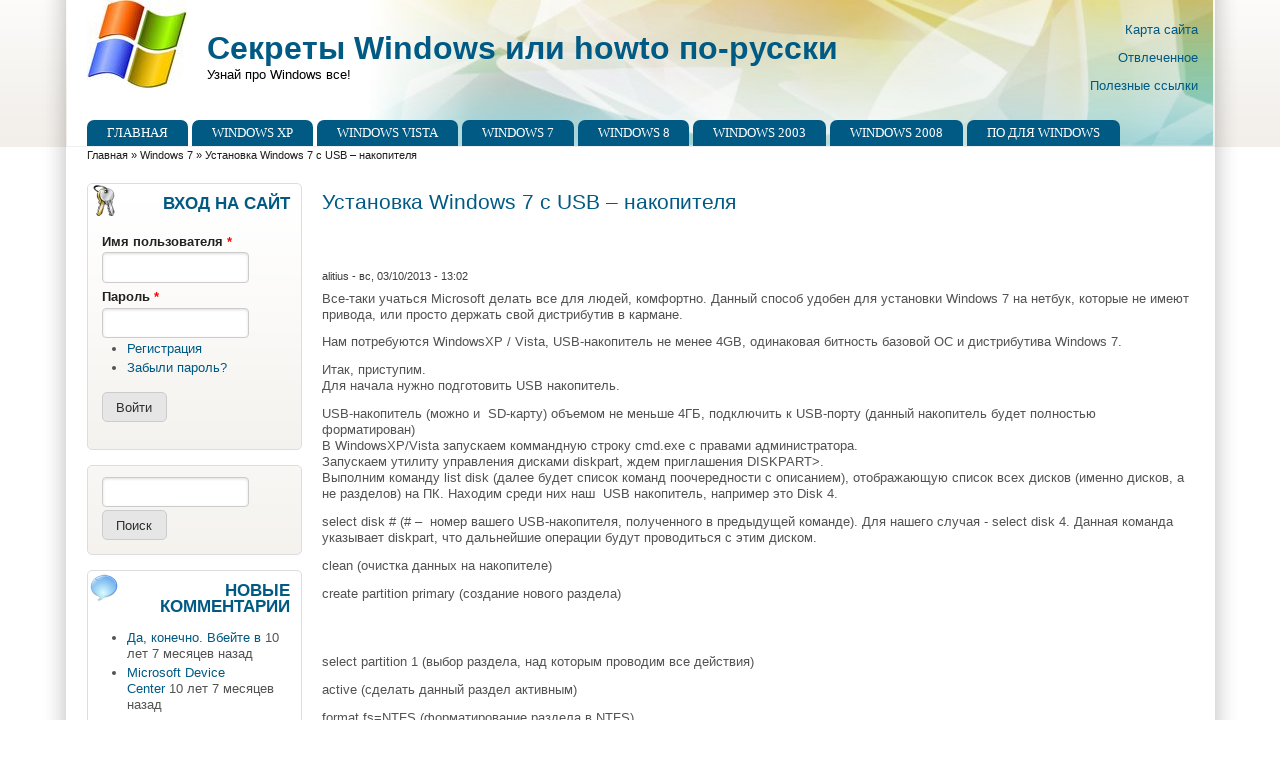

--- FILE ---
content_type: text/html; charset=utf-8
request_url: https://winsecrets.ru/content/ustanovka-windows-7-s-usb-nakopitelya
body_size: 34301
content:
<!DOCTYPE html>
<!--[if IEMobile 7]><html class="iem7"  lang="ru" dir="ltr"><![endif]-->
<!--[if lte IE 6]><html class="lt-ie9 lt-ie8 lt-ie7"  lang="ru" dir="ltr"><![endif]-->
<!--[if (IE 7)&(!IEMobile)]><html class="lt-ie9 lt-ie8"  lang="ru" dir="ltr"><![endif]-->
<!--[if IE 8]><html class="lt-ie9"  lang="ru" dir="ltr"><![endif]-->
<!--[if (gte IE 9)|(gt IEMobile 7)]><!--><html lang="ru" dir="ltr" prefix="content: http://purl.org/rss/1.0/modules/content/ dc: http://purl.org/dc/terms/ foaf: http://xmlns.com/foaf/0.1/ og: http://ogp.me/ns# rdfs: http://www.w3.org/2000/01/rdf-schema# sioc: http://rdfs.org/sioc/ns# sioct: http://rdfs.org/sioc/types# skos: http://www.w3.org/2004/02/skos/core# xsd: http://www.w3.org/2001/XMLSchema#"><!--<![endif]-->

<head><!-- zp7-4.x -->
<title>Установка Windows 7 с USB – накопителя</title>
<meta name="HandheldFriendly" content="true" />
<meta name="viewport" content="width=device-width, initial-scale=1" />
<meta name="MobileOptimized" content="width" />
<meta http-equiv="Content-Type" content="text/html; charset=utf-8" />
<link rel="prev" href="/content/ustanovka-windows-7" />
<link rel="up" href="/windowsseven" />
<link rel="next" href="/content/ustanovka-windows-7-s-flash-karty" />
<link rel="shortcut icon" href="https://winsecrets.ru/sites/default/files/logo_windows1_0.jpg" type="image/jpeg" />
<meta name="description" content="установка Windows 7 с USB – накопителя" />
<meta name="generator" content="Drupal 7 (https://www.drupal.org)" />
<meta name="rights" content="Все права принадлежат winsecrets.ru" />
<link rel="canonical" href="https://winsecrets.ru/content/ustanovka-windows-7-s-usb-nakopitelya" />
<link rel="shortlink" href="https://winsecrets.ru/node/119" />
<style type="text/css" media="all">
@import url("https://winsecrets.ru/sites/all/themes/zeropoint/css/drupal/drupal-system-min.css?soy4at");
</style>
<style type="text/css" media="all">
@import url("https://winsecrets.ru/sites/all/themes/zeropoint/css/drupal/drupal-default-min.css?soy4at");
@import url("https://winsecrets.ru/sites/all/modules/comment_notify/comment_notify.css?soy4at");
@import url("https://winsecrets.ru/sites/all/modules/views/css/views.css?soy4at");
@import url("https://winsecrets.ru/sites/all/modules/ckeditor/css/ckeditor.css?soy4at");
</style>
<style type="text/css" media="all">
@import url("https://winsecrets.ru/sites/all/modules/ctools/css/ctools.css?soy4at");
@import url("https://winsecrets.ru/sites/all/libraries/syntaxhighlighter/styles/shCore.css?soy4at");
@import url("https://winsecrets.ru/sites/all/libraries/syntaxhighlighter/styles/shThemeDefault.css?soy4at");
</style>
<style type="text/css" media="all">
@import url("https://winsecrets.ru/sites/all/themes/zeropoint/css/yui/0.6.0/pure-min.css?soy4at");
</style>

<!--[if IE 8]>
<style type="text/css" media="all">
@import url("https://winsecrets.ru/sites/all/themes/zeropoint/css/yui/0.6.0/grids-responsive-old-ie-min.css?soy4at");
</style>
<![endif]-->

<!--[if gt IE 8]><!-->
<style type="text/css" media="all">
@import url("https://winsecrets.ru/sites/all/themes/zeropoint/css/yui/0.6.0/grids-responsive-min.css?soy4at");
</style>
<!--<![endif]-->
<link type="text/css" rel="stylesheet" href="https://winsecrets.ru/sites/all/themes/zeropoint/_custom/headerimg/rotate.php?soy4at" media="all" />
<style type="text/css" media="all">
@import url("https://winsecrets.ru/sites/all/themes/zeropoint/css/style-zero.css?soy4at");
@import url("https://winsecrets.ru/sites/all/themes/zeropoint/css/ink.css?soy4at");
@import url("https://winsecrets.ru/sites/all/themes/zeropoint/_custom/custom-style.css?soy4at");
</style>
<style type="text/css" media="print">
@import url("https://winsecrets.ru/sites/all/themes/zeropoint/css/print.css?soy4at");
</style>
<script type="text/javascript" src="https://winsecrets.ru/misc/jquery.js?v=1.4.4"></script>
<script type="text/javascript" src="https://winsecrets.ru/misc/jquery-extend-3.4.0.js?v=1.4.4"></script>
<script type="text/javascript" src="https://winsecrets.ru/misc/jquery-html-prefilter-3.5.0-backport.js?v=1.4.4"></script>
<script type="text/javascript" src="https://winsecrets.ru/misc/jquery.once.js?v=1.2"></script>
<script type="text/javascript" src="https://winsecrets.ru/misc/drupal.js?soy4at"></script>
<script type="text/javascript" src="https://winsecrets.ru/misc/form-single-submit.js?v=7.103"></script>
<script type="text/javascript" src="https://winsecrets.ru/sites/all/modules/comment_notify/comment_notify.js?soy4at"></script>
<script type="text/javascript" src="https://winsecrets.ru/sites/all/libraries/syntaxhighlighter/scripts/shCore.js?soy4at"></script>
<script type="text/javascript" src="https://winsecrets.ru/sites/all/libraries/syntaxhighlighter/scripts/shBrushAS3.js?soy4at"></script>
<script type="text/javascript" src="https://winsecrets.ru/sites/all/libraries/syntaxhighlighter/scripts/shBrushAppleScript.js?soy4at"></script>
<script type="text/javascript" src="https://winsecrets.ru/sites/all/libraries/syntaxhighlighter/scripts/shBrushBash.js?soy4at"></script>
<script type="text/javascript" src="https://winsecrets.ru/sites/all/libraries/syntaxhighlighter/scripts/shBrushCSharp.js?soy4at"></script>
<script type="text/javascript" src="https://winsecrets.ru/sites/all/libraries/syntaxhighlighter/scripts/shBrushColdFusion.js?soy4at"></script>
<script type="text/javascript" src="https://winsecrets.ru/sites/all/libraries/syntaxhighlighter/scripts/shBrushCpp.js?soy4at"></script>
<script type="text/javascript" src="https://winsecrets.ru/sites/all/libraries/syntaxhighlighter/scripts/shBrushCss.js?soy4at"></script>
<script type="text/javascript" src="https://winsecrets.ru/sites/all/libraries/syntaxhighlighter/scripts/shBrushDelphi.js?soy4at"></script>
<script type="text/javascript" src="https://winsecrets.ru/sites/all/libraries/syntaxhighlighter/scripts/shBrushDiff.js?soy4at"></script>
<script type="text/javascript" src="https://winsecrets.ru/sites/all/libraries/syntaxhighlighter/scripts/shBrushErlang.js?soy4at"></script>
<script type="text/javascript" src="https://winsecrets.ru/sites/all/libraries/syntaxhighlighter/scripts/shBrushGroovy.js?soy4at"></script>
<script type="text/javascript" src="https://winsecrets.ru/sites/all/libraries/syntaxhighlighter/scripts/shBrushJScript.js?soy4at"></script>
<script type="text/javascript" src="https://winsecrets.ru/sites/all/libraries/syntaxhighlighter/scripts/shBrushJava.js?soy4at"></script>
<script type="text/javascript" src="https://winsecrets.ru/sites/all/libraries/syntaxhighlighter/scripts/shBrushJavaFX.js?soy4at"></script>
<script type="text/javascript" src="https://winsecrets.ru/sites/all/libraries/syntaxhighlighter/scripts/shBrushPerl.js?soy4at"></script>
<script type="text/javascript" src="https://winsecrets.ru/sites/all/libraries/syntaxhighlighter/scripts/shBrushPhp.js?soy4at"></script>
<script type="text/javascript" src="https://winsecrets.ru/sites/all/libraries/syntaxhighlighter/scripts/shBrushPlain.js?soy4at"></script>
<script type="text/javascript" src="https://winsecrets.ru/sites/all/libraries/syntaxhighlighter/scripts/shBrushPowerShell.js?soy4at"></script>
<script type="text/javascript" src="https://winsecrets.ru/sites/all/libraries/syntaxhighlighter/scripts/shBrushPython.js?soy4at"></script>
<script type="text/javascript" src="https://winsecrets.ru/sites/all/libraries/syntaxhighlighter/scripts/shBrushRuby.js?soy4at"></script>
<script type="text/javascript" src="https://winsecrets.ru/sites/all/libraries/syntaxhighlighter/scripts/shBrushSass.js?soy4at"></script>
<script type="text/javascript" src="https://winsecrets.ru/sites/all/libraries/syntaxhighlighter/scripts/shBrushScala.js?soy4at"></script>
<script type="text/javascript" src="https://winsecrets.ru/sites/all/libraries/syntaxhighlighter/scripts/shBrushSql.js?soy4at"></script>
<script type="text/javascript" src="https://winsecrets.ru/sites/all/libraries/syntaxhighlighter/scripts/shBrushVb.js?soy4at"></script>
<script type="text/javascript" src="https://winsecrets.ru/sites/all/libraries/syntaxhighlighter/scripts/shBrushXml.js?soy4at"></script>
<script type="text/javascript" src="https://winsecrets.ru/sites/default/files/languages/ru_n5iYueeobSepl027XoLoSlKZr30-i42bSScvNnVUZbM.js?soy4at"></script>
<script type="text/javascript">
<!--//--><![CDATA[//><!--
jQuery.extend(Drupal.settings, {"basePath":"\/","pathPrefix":"","setHasJsCookie":0,"ajaxPageState":{"theme":"zeropoint","theme_token":"GuQ0Wj6ABs1tcsmCxZSN50HCZWY9omddhyiFPHVca5M","js":{"sites\/all\/modules\/syntaxhighlighter\/syntaxhighlighter.min.js":1,"misc\/jquery.js":1,"misc\/jquery-extend-3.4.0.js":1,"misc\/jquery-html-prefilter-3.5.0-backport.js":1,"misc\/jquery.once.js":1,"misc\/drupal.js":1,"misc\/form-single-submit.js":1,"sites\/all\/modules\/comment_notify\/comment_notify.js":1,"sites\/all\/libraries\/syntaxhighlighter\/scripts\/shCore.js":1,"sites\/all\/libraries\/syntaxhighlighter\/scripts\/shBrushAS3.js":1,"sites\/all\/libraries\/syntaxhighlighter\/scripts\/shBrushAppleScript.js":1,"sites\/all\/libraries\/syntaxhighlighter\/scripts\/shBrushBash.js":1,"sites\/all\/libraries\/syntaxhighlighter\/scripts\/shBrushCSharp.js":1,"sites\/all\/libraries\/syntaxhighlighter\/scripts\/shBrushColdFusion.js":1,"sites\/all\/libraries\/syntaxhighlighter\/scripts\/shBrushCpp.js":1,"sites\/all\/libraries\/syntaxhighlighter\/scripts\/shBrushCss.js":1,"sites\/all\/libraries\/syntaxhighlighter\/scripts\/shBrushDelphi.js":1,"sites\/all\/libraries\/syntaxhighlighter\/scripts\/shBrushDiff.js":1,"sites\/all\/libraries\/syntaxhighlighter\/scripts\/shBrushErlang.js":1,"sites\/all\/libraries\/syntaxhighlighter\/scripts\/shBrushGroovy.js":1,"sites\/all\/libraries\/syntaxhighlighter\/scripts\/shBrushJScript.js":1,"sites\/all\/libraries\/syntaxhighlighter\/scripts\/shBrushJava.js":1,"sites\/all\/libraries\/syntaxhighlighter\/scripts\/shBrushJavaFX.js":1,"sites\/all\/libraries\/syntaxhighlighter\/scripts\/shBrushPerl.js":1,"sites\/all\/libraries\/syntaxhighlighter\/scripts\/shBrushPhp.js":1,"sites\/all\/libraries\/syntaxhighlighter\/scripts\/shBrushPlain.js":1,"sites\/all\/libraries\/syntaxhighlighter\/scripts\/shBrushPowerShell.js":1,"sites\/all\/libraries\/syntaxhighlighter\/scripts\/shBrushPython.js":1,"sites\/all\/libraries\/syntaxhighlighter\/scripts\/shBrushRuby.js":1,"sites\/all\/libraries\/syntaxhighlighter\/scripts\/shBrushSass.js":1,"sites\/all\/libraries\/syntaxhighlighter\/scripts\/shBrushScala.js":1,"sites\/all\/libraries\/syntaxhighlighter\/scripts\/shBrushSql.js":1,"sites\/all\/libraries\/syntaxhighlighter\/scripts\/shBrushVb.js":1,"sites\/all\/libraries\/syntaxhighlighter\/scripts\/shBrushXml.js":1,"public:\/\/languages\/ru_n5iYueeobSepl027XoLoSlKZr30-i42bSScvNnVUZbM.js":1},"css":{"sites\/all\/themes\/zeropoint\/css\/drupal\/drupal-system-min.css":1,"sites\/all\/themes\/zeropoint\/css\/drupal\/drupal-default-min.css":1,"sites\/all\/modules\/comment_notify\/comment_notify.css":1,"sites\/all\/modules\/views\/css\/views.css":1,"sites\/all\/modules\/ckeditor\/css\/ckeditor.css":1,"sites\/all\/modules\/ctools\/css\/ctools.css":1,"sites\/all\/libraries\/syntaxhighlighter\/styles\/shCore.css":1,"sites\/all\/libraries\/syntaxhighlighter\/styles\/shThemeDefault.css":1,"sites\/all\/themes\/zeropoint\/css\/yui\/0.6.0\/pure-min.css":1,"sites\/all\/themes\/zeropoint\/css\/yui\/0.6.0\/grids-responsive-old-ie-min.css":1,"sites\/all\/themes\/zeropoint\/css\/yui\/0.6.0\/grids-responsive-min.css":1,"sites\/all\/themes\/zeropoint\/_custom\/headerimg\/rotate.php":1,"sites\/all\/themes\/zeropoint\/css\/style-zero.css":1,"sites\/all\/themes\/zeropoint\/css\/ink.css":1,"sites\/all\/themes\/zeropoint\/_custom\/custom-style.css":1,"sites\/all\/themes\/zeropoint\/css\/print.css":1}},"urlIsAjaxTrusted":{"\/content\/ustanovka-windows-7-s-usb-nakopitelya?destination=node\/119":true,"\/content\/ustanovka-windows-7-s-usb-nakopitelya":true}});
//--><!]]>
</script>
</head>

<body id="pid-content-ustanovka-windows-7-s-usb-nakopitelya" class="html not-front not-logged-in one-sidebar sidebar-first page-node page-node- page-node-119 node-type-book not-admin section-content page-content/ustanovka-windows-7-s-usb-nakopitelya bi32 ml fs0 nb1 nbl rnd pi lg-ru himg" >
  <div id="skip-link">
    <a href="#main" class="element-invisible element-focusable">Перейти к основному содержанию</a>
    <a href="#search-block-form" class="element-invisible element-focusable">Skip to search</a>
  </div>

<div id="top_bg">
<div class="sizer0 clearfix" style="max-width:90em;">
<div id="top_left">
<div id="top_right">
<div id="headimg">

<div id="header" role="banner">
<div class="clearfix">
  <div id="top-elements">
        <div id="topreg">  <div class="region region-topreg">
    <div class="block-wrapper odd block_1">
  <div id="block-block-1" class="block block-block ">
                <div class="content">
      <p><a href="https://winsecrets.ru/sitemap">Карта сайта</a></p>
<p><a href="https://winsecrets.ru/content/otvlechennoe-0">Отвлеченное</a></p>
<p><a href="https://winsecrets.ru/content/poleznye-ssylki">Полезные ссылки</a></p>
    </div>
  </div>
</div>
  </div>
</div>  </div>
  <a href="/" title="Главная"><img src="https://winsecrets.ru/sites/default/files/logo_windows1.jpg" alt="Главная" class="logoimg" /></a>  <div id="name-and-slogan">
            <p id="site-name"><a href="/" title="Главная">Секреты Windows или howto по-русски</a></p>
        <div id="site-slogan">Узнай про Windows все!</div>  </div>
</div>
<div class="menuband clearfix">
  <div id="menu" class="menu-wrapper">
      <a href="/" class="pure-menu-heading" title="Узнай про Windows все!">
      <img src="https://winsecrets.ru/sites/default/files/logo_windows1.jpg" alt="Главная" class="logomob" />      Секреты Windows или howto по-русски    </a>
        <a href="#" id="toggles" class="menu-toggle"><s class="bars"></s><s class="bars"></s><div class="element-invisible">toggle</div></a>
    <div class="pure-menu pure-menu-horizontal menu-transform" role="navigation" aria-label="Menu">
      <div class="element-invisible">Главное меню</div>
      <ul  class="pure-menu-list"><li class="pure-menu-item"><a href="/" class="first leaf pure-menu-link menu-237">Главная</a></li><li class="pure-menu-item"><a href="/windowsxp" class="leaf pure-menu-link menu-405">Windows XP</a></li><li class="pure-menu-item"><a href="/windowsvista" class="leaf pure-menu-link menu-408">Windows Vista</a></li><li class="pure-menu-item"><a href="/windowsseven" class="leaf pure-menu-link menu-404">Windows 7</a></li><li class="pure-menu-item"><a href="https://winsecrets.ru/windows-8" title="" class="leaf pure-menu-link menu-870">Windows 8</a></li><li class="pure-menu-item"><a href="/windows2003" class="leaf pure-menu-link menu-406">Windows 2003</a></li><li class="pure-menu-item"><a href="/windows2008" class="leaf pure-menu-link menu-407">Windows 2008</a></li><li class="pure-menu-item"><a href="/content/po-dlya-windows" class="last leaf pure-menu-link menu-1138">ПО для Windows</a></li></ul>
    </div>
    </div>
</div>
</div>

</div></div></div></div></div>

<div id="body_bg">
<div class="sizer0 clearfix" style="max-width:90em;">
<div id="body_left">
<div id="body_right">


<div id="breadcrumb" class="clearfix"><div class="element-invisible">Вы здесь</div><ul class="breadcrumb"><li class="breadcrumb-1"><a href="/">Главная</a> &raquo; </li><li class="breadcrumb-2"><a href="/windowsseven">Windows 7</a> &raquo; </li><li class="breadcrumb-last">Установка Windows 7 с USB – накопителя</li></ul></div>


<div class="clearfix">


<div id="middlecontainer" class="pure-g">
  <div class="pure-u-1 pure-u-md-5-24">
    <div id="sidebar-left" role="complementary">  <div class="region region-sidebar-first">
    <div class="block-wrapper odd block_1">
  <div id="block-user-login" class="block block-user themed-block">
                  <div class="block-icon"></div>
                <div class="title block-title">Вход на сайт</div>
                  <div class="content">
      <form action="/content/ustanovka-windows-7-s-usb-nakopitelya?destination=node/119" method="post" id="user-login-form" class="pure-form" accept-charset="UTF-8"><div><div class="form-item form-type-textfield form-item-name">
  <label for="edit-name">Имя пользователя <span class="form-required" title="Обязательно для заполнения.">*</span></label>
 <input type="text" id="edit-name" name="name" value="" size="15" maxlength="60" class="form-text required" />
</div>
<div class="form-item form-type-password form-item-pass">
  <label for="edit-pass">Пароль <span class="form-required" title="Обязательно для заполнения.">*</span></label>
 <input type="password" id="edit-pass" name="pass" size="15" maxlength="128" class="form-text required" />
</div>
<div class="item-list"><ul><li class="first"><a href="/user/register" title="Регистрация">Регистрация</a></li>
<li class="last"><a href="/user/password" title="Запросить новый пароль по электронной почте.">Забыли пароль?</a></li>
</ul></div><input type="hidden" name="form_build_id" value="form-GWcZGiFMkrNOm6dsUIBQSXM1VucxoOuU0Y0fsa5KIl8" />
<input type="hidden" name="form_id" value="user_login_block" />
<div class="form-actions form-wrapper" id="edit-actions"><input type="submit" id="edit-submit" name="op" value="Войти" class="pure-button form-submit" /></div></div></form>    </div>
  </div>
</div>
<div class="block-wrapper even block_2">
  <div id="block-search-form" class="block block-search themed-block">
                <div class="content">
      <form action="/content/ustanovka-windows-7-s-usb-nakopitelya" method="post" id="search-block-form" class="pure-form" accept-charset="UTF-8"><div><div class="container-inline">
      <h2 class="element-invisible">Форма поиска</h2>
    <div class="form-item form-type-textfield form-item-search-block-form">
  <label class="element-invisible" for="edit-search-block-form--2">Поиск </label>
 <input title="Введите ключевые слова для поиска." type="text" id="edit-search-block-form--2" name="search_block_form" value="" size="15" maxlength="128" class="form-text" />
</div>
<div class="form-actions form-wrapper" id="edit-actions--2"><input type="submit" id="edit-submit--2" name="op" value="Поиск" class="pure-button form-submit" /></div><input type="hidden" name="form_build_id" value="form-0qzTI7KDcDF-zkXc7DkW-VQ1oDXzS3Bz2mmUUU6lBto" />
<input type="hidden" name="form_id" value="search_block_form" />
</div>
</div></form>    </div>
  </div>
</div>
<div class="block-wrapper odd block_3">
  <div id="block-comment-recent" class="block block-comment themed-block">
                  <div class="block-icon"></div>
                <div class="title block-title">Новые комментарии</div>
                  <div class="content">
      <div class="item-list"><ul><li class="first"><a href="/comment/12#comment-12">Да, конечно. Вбейте в</a>&nbsp;<span>10 лет 7 месяцев назад</span></li>
<li><a href="/comment/11#comment-11">Microsoft Device Center</a>&nbsp;<span>10 лет 7 месяцев назад</span></li>
<li><a href="/comment/10#comment-10">Недостатки Windows 8</a>&nbsp;<span>11 лет 5 месяцев назад</span></li>
<li><a href="/comment/6#comment-6">Если Вы пользуетесь локальной</a>&nbsp;<span>12 лет 9 месяцев назад</span></li>
<li><a href="/comment/5#comment-5"> надо сменить имя самого Usera,а не администратора.КАК?</a>&nbsp;<span>12 лет 9 месяцев назад</span></li>
<li><a href="/comment/2#comment-2">Не очень понял вопроса?!</a>&nbsp;<span>13 лет 4 недели назад</span></li>
<li class="last"><a href="/comment/1#comment-1">Каким образом заменить имя</a>&nbsp;<span>13 лет 1 месяц назад</span></li>
</ul></div>    </div>
  </div>
</div>
<div class="block-wrapper even block_4">
  <div id="block-block-8" class="block block-block themed-block">
                <div class="content">
      <!-- Yandex.RTB R-A-270156-2 -->
<div id="yandex_rtb_R-A-270156-2"></div>
<script type="text/javascript">
    (function(w, d, n, s, t) {
        w[n] = w[n] || [];
        w[n].push(function() {
            Ya.Context.AdvManager.render({
                blockId: "R-A-270156-2",
                renderTo: "yandex_rtb_R-A-270156-2",
                async: true
            });
        });
        t = d.getElementsByTagName("script")[0];
        s = d.createElement("script");
        s.type = "text/javascript";
        s.src = "//an.yandex.ru/system/context.js";
        s.async = true;
        t.parentNode.insertBefore(s, t);
    })(this, this.document, "yandexContextAsyncCallbacks");
</script>    </div>
  </div>
</div>
<div class="block-wrapper odd block_5">
  <div id="block-block-10" class="block block-block themed-block">
                  <div class="block-icon"></div>
                <div class="title block-title">Интересно:</div>
                  <div class="content">
      <script type="text/javascript">
<!--
var _acic={dataProvider:10};(function(){var e=document.createElement("script");e.type="text/javascript";e.async=true;e.src="https://www.acint.net/aci.js";var t=document.getElementsByTagName("script")[0];t.parentNode.insertBefore(e,t)})()
//-->
</script>    </div>
  </div>
</div>
  </div>
</div>
  </div>
  <div class="pure-u-1 pure-u-md-19-24">
    <div id="main" role="main">
                  <h1 class="title">Установка Windows 7 с USB – накопителя</h1>            <div class="tabs"></div>
                          <div class="region region-content">
    <div class="block-wrapper odd block_1">
  <div id="block-block-13" class="block block-block ">
                <div class="content">
      <!-- Yandex.RTB R-A-270156-3 -->
<div id="yandex_rtb_R-A-270156-3"></div>
<script type="text/javascript">
    (function(w, d, n, s, t) {
        w[n] = w[n] || [];
        w[n].push(function() {
            Ya.Context.AdvManager.render({
                blockId: "R-A-270156-3",
                renderTo: "yandex_rtb_R-A-270156-3",
                async: true
            });
        });
        t = d.getElementsByTagName("script")[0];
        s = d.createElement("script");
        s.type = "text/javascript";
        s.src = "//an.yandex.ru/system/context.js";
        s.async = true;
        t.parentNode.insertBefore(s, t);
    })(this, this.document, "yandexContextAsyncCallbacks");
</script>    </div>
  </div>
</div>
<div class="block-wrapper even block_2">
  <div id="block-system-main" class="block block-system ">
                <div class="content">
      <div id="node-119" class="node node-book odd   full-node node-type-book clearfix" about="/content/ustanovka-windows-7-s-usb-nakopitelya" typeof="sioc:Item foaf:Document">

  
      <span property="dc:title" content="Установка Windows 7 с USB – накопителя" class="rdf-meta element-hidden"></span><span property="sioc:num_replies" content="0" datatype="xsd:integer" class="rdf-meta element-hidden"></span>
  <div class="submitted"><span property="dc:date dc:created" content="2013-03-10T13:02:39+04:00" datatype="xsd:dateTime" rel="sioc:has_creator"><span class="username" about="/user/1" typeof="sioc:UserAccount" datatype="" lang="">alitius</span> - вс, 03/10/2013 - 13:02</span></div>
  <div class="content clearfix">
    <div class="field field-name-body field-type-text-with-summary field-label-hidden"><div class="field-items"><div class="field-item even" property="content:encoded"><p>Все-таки учаться Microsoft делать все для людей, комфортно. Данный способ удобен для установки Windows 7 на нетбук, которые не имеют привода, или просто держать свой дистрибутив в кармане.</p>
<p>Нам потребуются WindowsXP / Vista, USB-накопитель не менее 4GB, одинаковая битность базовой ОС и дистрибутива Windows 7.</p>
<p>Итак, приступим.<br />
Для начала нужно подготовить USB накопитель.</p>
<p>USB-накопитель (можно и  SD-карту) объемом не меньше 4ГБ, подключить к USB-порту (данный накопитель будет полностью форматирован)<br />
В WindowsXP/Vista запускаем коммандную строку cmd.exe с правами администратора.<br />
Запускаем утилиту управления дисками diskpart, ждем приглашения DISKPART&gt;.<br />
Выполним команду list disk (далее будет список команд поочередности с описанием), отображающую список всех дисков (именно дисков, а не разделов) на ПК. Находим среди них наш  USB накопитель, например это Disk 4.</p>
<p>select disk # (# –  номер вашего USB-накопителя, полученного в предыдущей команде). Для нашего случая - select disk 4. Данная команда указывает diskpart, что дальнейшие операции будут проводиться с этим диском.</p>
<p>clean (очистка данных на накопителе)</p>
<p>create partition primary (создание нового раздела)</p>
<div  id="block-inject-1" class="block-inject block-inject-1"><div class="block-wrapper odd block_1">
  <div id="block-block-7" class="block block-block ">
                <div class="content">
      <!-- Yandex.RTB R-A-270156-1 -->
<div id="yandex_rtb_R-A-270156-1"></div>
<script type="text/javascript">
    (function(w, d, n, s, t) {
        w[n] = w[n] || [];
        w[n].push(function() {
            Ya.Context.AdvManager.render({
                blockId: "R-A-270156-1",
                renderTo: "yandex_rtb_R-A-270156-1",
                async: true
            });
        });
        t = d.getElementsByTagName("script")[0];
        s = d.createElement("script");
        s.type = "text/javascript";
        s.src = "//an.yandex.ru/system/context.js";
        s.async = true;
        t.parentNode.insertBefore(s, t);
    })(this, this.document, "yandexContextAsyncCallbacks");
</script>    </div>
  </div>
</div>
</div><div class="clearfix"></div><p>select partition 1 (выбор раздела, над которым проводим все действия)</p>
<p>active (сделать данный раздел активным)</p>
<p>format fs=NTFS (форматирование раздела в NTFS)</p>
<p>assign(активация процесса подключения устройства, получение букв для созданных разделов)</p>
<p>exit (выход из diskpart)</p>
<p>Подготовка USB-накопителя закончена. Теперь нужно залить дистрибутив на накопитель.</p>
<p>Вставляем диск с дистрибутивом Windows 7/Windows Server 2008 R2 в привод. (например он имеет имя H:)</p>
</div></div></div>  <div id="book-navigation-3" class="book-navigation">
    
        <div class="page-links clearfix">
              <a href="/content/ustanovka-windows-7" class="page-previous" title="На предыдущую страницу">‹ Установка Windows 7</a>
                    <a href="/windowsseven" class="page-up" title="Перейти к родительской странице">Вверх</a>
                    <a href="/content/ustanovka-windows-7-s-flash-karty" class="page-next" title="На следующую страницу">Установка Windows 7 с flash-карты ›</a>
          </div>
    
  </div>
  </div>

  <ul class="links inline"><li class="comment_forbidden first last"><span><a href="/user/login?destination=node/119%23comment-form">Войдите</a> или <a href="/user/register?destination=node/119%23comment-form">зарегистрируйтесь</a>, чтобы отправлять комментарии</span></li>
</ul>
  
</div>
    </div>
  </div>
</div>
  </div>
          </div>
  </div>
</div>
</div>


  <div role="navigation" aria-label="Menu 2">
  <div class="element-invisible">Главное меню</div><ul id="menu2" class="links clearfix"><li class="menu-237 first"><a href="/">Главная</a></li>
<li class="menu-405"><a href="/windowsxp">Windows XP</a></li>
<li class="menu-408"><a href="/windowsvista">Windows Vista</a></li>
<li class="menu-404"><a href="/windowsseven">Windows 7</a></li>
<li class="menu-870"><a href="https://winsecrets.ru/windows-8" title="">Windows 8</a></li>
<li class="menu-406"><a href="/windows2003">Windows 2003</a></li>
<li class="menu-407"><a href="/windows2008">Windows 2008</a></li>
<li class="menu-1138 last"><a href="/content/po-dlya-windows">ПО для Windows</a></li>
</ul>    </div>

</div></div></div></div>


<div id="bottom_bg">
<div class="sizer0 clearfix" style="max-width:90em;">
<div id="bottom_left">
<div id="bottom_right">

<div id="footer" class="pure-g" role="contentinfo">
<div class="pure-u-1 pure-u-md-1-5"><div id="soclinks"></div></div>
<div class="pure-u-1 pure-u-md-3-5">  <div class="region region-footer">
    <div class="block-wrapper odd block_1">
  <div id="block-block-2" class="block block-block ">
                <div class="content">
      <p>При копировании материалов с данного сайта, ссылки на источник - winsecrets.ru, обязательны!</p>
    </div>
  </div>
</div>
<div class="block-wrapper even block_2">
  <div id="block-block-3" class="block block-block ">
                        <div class="title block-title">Счетчики</div>
                  <div class="content">
      <!-- Yandex.Metrika counter -->
<script type="text/javascript">
(function (d, w, c) {
    (w[c] = w[c] || []).push(function() {
        try {
            w.yaCounter17134489 = new Ya.Metrika({id:17134489,
                    webvisor:true,
                    clickmap:true,
                    trackLinks:true,
                    accurateTrackBounce:true});
        } catch(e) { }
    });

    var n = d.getElementsByTagName("script")[0],
        s = d.createElement("script"),
        f = function () { n.parentNode.insertBefore(s, n); };
    s.type = "text/javascript";
    s.async = true;
    s.src = (d.location.protocol == "https:" ? "https:" : "http:") + "//mc.yandex.ru/metrika/watch.js";

    if (w.opera == "[object Opera]") {
        d.addEventListener("DOMContentLoaded", f, false);
    } else { f(); }
})(document, window, "yandex_metrika_callbacks");
</script>
<noscript><div><img src="//mc.yandex.ru/watch/17134489" style="position:absolute; left:-9999px;" alt="" /></div></noscript>
<!-- /Yandex.Metrika counter -->

<!-- Rating@Mail.ru counter -->
<script type="text/javascript">
var _tmr = window._tmr || (window._tmr = []);
_tmr.push({id: "2260915", type: "pageView", start: (new Date()).getTime()});
(function (d, w, id) {
  if (d.getElementById(id)) return;
  var ts = d.createElement("script"); ts.type = "text/javascript"; ts.async = true; ts.id = id;
  ts.src = (d.location.protocol == "https:" ? "https:" : "http:") + "//top-fwz1.mail.ru/js/code.js";
  var f = function () {var s = d.getElementsByTagName("script")[0]; s.parentNode.insertBefore(ts, s);};
  if (w.opera == "[object Opera]") { d.addEventListener("DOMContentLoaded", f, false); } else { f(); }
})(document, window, "topmailru-code");
</script><noscript><div>
<img src="//top-fwz1.mail.ru/counter?id=2260915;js=na" style="border:0;position:absolute;left:-9999px;" alt="" />
</div></noscript>
<!-- //Rating@Mail.ru counter -->
<!-- Rating@Mail.ru logo -->
<a href="https://top.mail.ru/jump?from=2260915">
<img src="//top-fwz1.mail.ru/counter?id=2260915;t=479;l=1" 
style="border:0;" height="31" width="88" alt="Рейтинг@Mail.ru" /></a>
<!-- //Rating@Mail.ru logo -->

<!-- begin of Top100 code -->

<script id="top100Counter" type="text/javascript" src="https://counter.rambler.ru/top100.jcn?2793266"></script>
<noscript>
<a href="https://top100.rambler.ru/navi/2793266/" rel="nofollow">
<img src="https://counter.rambler.ru/top100.cnt?2793266" alt="Rambler's Top100" border="0" />
</a>

</noscript>
<!-- end of Top100 code -->
<!--LiveInternet counter--><script type="text/javascript"><!--
document.write("<a href='https://www.liveinternet.ru/click' "+
"target=_blank><img src='//counter.yadro.ru/hit?t11.6;r"+
escape(document.referrer)+((typeof(screen)=="undefined")?"":
";s"+screen.width+"*"+screen.height+"*"+(screen.colorDepth?
screen.colorDepth:screen.pixelDepth))+";u"+escape(document.URL)+
";"+Math.random()+
"' alt='' title='LiveInternet: показано число просмотров за 24"+
" часа, посетителей за 24 часа и за сегодня' "+
"border='0' width='88' height='31'><\/a>")
//--></script><!--/LiveInternet-->    </div>
  </div>
</div>
  </div>
</div>
<div class="pure-u-1 pure-u-md-1-5"></div>
</div>
<div id="brand"></div>

</div></div></div></div>
<script type="text/javascript" src="https://winsecrets.ru/sites/all/modules/syntaxhighlighter/syntaxhighlighter.min.js?soy4at"></script>

<!--[if IE 9]>
<script type="text/javascript" async src="/sites/all/themes/zeropoint/js/classList.min.js"></script>
<![endif]-->
<!--[if gte IE 9]><!-->
<script type="text/javascript" async src="/sites/all/themes/zeropoint/js/toggles.min.js"></script>
<!--<![endif]-->
</body>
</html>

--- FILE ---
content_type: text/css;charset=UTF-8
request_url: https://winsecrets.ru/sites/all/themes/zeropoint/_custom/headerimg/rotate.php?soy4at
body_size: 75
content:
.himg #headimg {background: #fff url(ephemeral_c.jpg) no-repeat 100% 100%;}

--- FILE ---
content_type: text/css
request_url: https://winsecrets.ru/sites/all/themes/zeropoint/css/style-zero.css?soy4at
body_size: 20730
content:
/* style-zero.css, v5.03 2017/12/04
 *
 * ZERO POINT responsive theme for Drupal 7
 * Dr. Florian Radut, florian@radut.net
 */

body {
	margin: 0;
	padding: 0;
	line-height: 1.25em;
	color: #535353;
}
/* Font size */
.fs0 { font-size: .83em; }
.fs1 { font-size: 1em; }

/* MARKUP FREE CLEARING */
.clearfix {
	min-height: 0;
}

/* MAIN LAYOUT */

.sizer0 {
	margin: 0 auto;
}
#middlecontainer, #sidebar-left, #sidebar-right {
	margin: 10px;
}
#main {
	margin: 7px 10px;
}
#top_right, #body_right {
	padding: 0 25px;
}

h1, h2 {
	padding-bottom: .3em;
	margin: .6em 0;
}
h3, h4, h5, h6 {
	margin: .9em 0 0 0;
}
h1 {
	font-size: 1.6em;
	line-height: normal;
}
h2, h3.block-title, .block-title { font-size: 1.3em; font-weight: bold; }
h3 { font-size: 1.1em; }
h4, h5, h6 { font-size: 1em; }

p {
	margin-top: .5em;
	margin-bottom: .9em;
}
a {text-decoration: none;}
a:hover, a:focus {text-decoration: underline;}
fieldset {
	border: 1px solid #ccc;
}
pre {
	background: #eee;
	padding: .75em 1.5em;
	border: 1px solid #ddd;
}
table {
	width: 100%;
}
th, td {
	padding: .3em;
}
.links {
	margin: 0;
	clear: both;
}
.comment .links {
	margin-bottom: 0;
}
ul.links {
	padding: 0;
}
ul.links li {
	display: inline;
	list-style-type: none;
	padding: 0 4px;
}
ul.links li.first, ul.links li.taxonomy-term-reference-0 {
	border: none;
}
ul.primary {
	white-space: normal;
}
#help {
	font-size: .9em;
	margin-bottom: 1em;
}
.error {
	border-color: red;
}
.title, .title a {
	margin: 0 auto;
}
.block {
	padding-bottom: .75em;
	margin-bottom: .5em;
}
.block .title {
	padding: 0;
	margin: 0 0 .25em 0;
}
.block title a {
	font-weight: bold;
}
.block .content {
	padding: 0;
	margin: 0;
}
.block ul {
	padding: 0 .6em;
}
.themed-block {
	padding: 5px;
	margin-bottom: 15px;
}
.themed-block .title {
	padding: 6px;
	text-transform: uppercase;
}
.themed-block .content {
	padding: 6px;
}
.sections .block {
	margin: 15px 20px;
}
.sections .themed-block {
	margin: 15px 10px 0;
}
#main h2.title a { /* front, node */
	font-size: 120%;
	line-height: normal;
	font-weight: normal;
	text-transform: none;
}
#main h1.title {	/* node */
	font-size: 160%;
	padding: 10px 0;
	font-weight: normal;
	text-transform: none;
}
.node {
	margin: .5em 0 2em 0;
}
.node.teaser {
	padding-bottom: 5px;
}
.node .content, .comment .content {
	margin: .5em 0;
}
.submitted {
	font-size: .8em;
}
.comment {
	padding: .5em;
	margin-bottom: 1em;
}
.comment .title {
	padding: 10px 0 12px 19px; /* LTR */
}
.comment .title a {
	font-weight: normal;
}
.comment .new {
	text-align: right;
	font-weight: bold;
	font-size: .8em;
	float: right; /* LTR */
	color: red;
}
.comment-wrapper {
	padding: 25px 0;
}
.title.comments-header, .title.comment-form {
	margin: 25px 0 15px 0;
}
.node .user-picture, .comment .user-picture {
	float: right; /* LTR */
	padding: 0 0 .5em .5em; /* LTR */
}
.node-unpublished,
.comment-unpublished {
	background: #fdd !important;
}
.signature p {
	font-size: .85em;
	margin: 7px 0;
}
blockquote {
	padding: 0 1em;
	font-style: italic;
}
.messages {
	padding: .3em;
	margin-bottom: 1em;
}
.form-item label {
	font-size: 1em;
}
#header .block, #header .content,
#footer .block {
	margin: 0;
	padding: 0;
}
.logoimg {
	float: left; /* LTR */
	padding: 0 20px 5px 20px;
}
#name-and-slogan {
	padding: 30px 20px;
}
#site-name {
	margin: 0;
	padding: 0;
}
p#site-name a, p#site-name a:hover,
h1#site-name a, h1#site-name a:hover {
	font-weight: bold;
	text-decoration: none;
	line-height: normal;
}
p#site-name a, p#site-name a:hover {
	font-size: 2.4em;
}
h1#site-name a, h1#site-name a:hover {
	font-size: 1.5em;
}
#top-elements {
	float: right; /* LTR */
	text-align: right; /* LTR */
	padding: 15px;
}
#mission {
	margin-top: 10px;
	padding: 0 10px;
	font-weight: normal;
	font-size: .85em;
}
#user_links {
	padding: 10px 0;
	display: inline;
}
.breadcrumb {
	padding: 0 20px;
	font-size: .85em;
	clear: both;
}
.breadcrumb, .breadcrumb a {
	font-weight: normal;
}
ul.breadcrumb {
	margin: 0;
}
ul.breadcrumb li {
	display: inline;
}
#section1 {
	padding: 5px 10px 0;
}
#section2 {
	padding: 0 10px 20px;
}
#main .block {
	padding-top: 10px;
}
#footer {
	text-align: center;
	font-size: .85em;
	margin: 5px 20px 0;
}
.by {
	text-align: right; /* LTR */
	font-size: .75em;
	margin: 0 .3em -1.6em .3em;
}
.by a:hover {
	text-decoration: none;
}
#forum td {
	padding: .5em;
}
#forum td.container .name a {
	padding: 10px 0 10px 40px; /* LTR */
}
#forum td .name a {
	font-weight: bold;
}
.block-forum h3 {
	margin-bottom: .5em;
}
.in-maintenance #main {
	width: 85%;
	margin: 50px auto;
}
.book-navigation ul.menu {
	clear: both;
	margin: 0;
	padding: 1em 2em;
	border: none;
}
.field-item .pure-img {
	float: left; /* LTR */
	margin: .6em .6em .6em 0; /* LTR */
}
.page-admin th,
.page-admin td {
	padding: .1em .3em;
}
.himg #headimg {
	border-bottom: 1px solid #eee;
}


/* MODULE SPECIFIC STYLES */

.panel-col-top .node .content {
	background-image: none;
}
.block-image .content {
	text-align: center;
	padding: 0 !important;
	background: none !important;
}
.mceContentBody {
	background: #eee !important;
}
.mceContentBody a:link {
	font-weight: normal;
}
.view .view-comments-recent .views-field-subject {
	font-weight: bold;
}
.view .views-admin-links li {
	background: transparent !important;
}
.block-gmaplocation .content {
	text-align: center;
}
.block-gmaplocation a.active {
	background-image: none !important;
	padding: 0 !important;
}
li.topic_reply {
	list-style-type: none;
}
.sitemap-box h2, .byy {
	display: none;
}
.pane-content h2.title a {
	font-size: 1.4em;
}
.page-admin-appearance-settings .fieldset-wrapper {
	margin: 0 0 0 1em; /* LTR */
}


/* pure forms */

.pure-button, .form-item {
	margin: .2em;
}
.pure-form select {
	padding: .4em .7em;
}
#header .form-text, #header .pure-button {
	display: inline-block;
}
#header .form-text {
	margin: .3em 0;
}
.pure-form input, .pure-form select {
	max-width: 100%;
}


/* pager */

.item-list .pager li {
	padding: 0;
	margin: 0 -0.15em;
}
.pure-paginator li a {
	margin: 0;
}
.pure-paginator .pure-button {
	border-radius: 0;
	border: 0 !important;
}
.pure-paginator a {
	text-decoration: none;
}
.block .content ul.pager {
	padding: 10px 0 0 0;
}


/* MENU & link STYLES */

.ml .pure-menu-horizontal, .ml #submenu {
	text-align: left;
}
.mc .pure-menu-horizontal, .mc #submenu, #menu2 {
	text-align: center;
}
.mr .pure-menu-horizontal, .mr #submenu {
	text-align: right;
}

#submenu {
	padding: 1px 20px;
}
#submenu li {
	border: none;
	padding: 2px 0;
}
#submenu a {
	display: inline-block;
	padding: 2px 5px;
}
#submenu li a:hover, #menu2 a:hover, #footer a:hover {
	text-decoration: none;
}

/* Dropdown */

.menu-wrapper {
	-webkit-font-smoothing: antialiased;
	position: relative;
	z-index: 90;
}
.pure-menu-heading {
	padding: .4em 0 0 0;
	font-size: 1.3em;
	font-weight: bold;
	text-decoration: none !important;
	white-space: normal;
	float: left; /* LTR */
	margin: 0 0 0 10px; /* LTR */
	display: none;
}
.menu-toggle {
	width: 2.3em;
	height: 2.3em;
	float: right; /* LTR */
	margin: 0 10px 0 0; /* LTR */
	display: none;
}
.menu-toggle .bars {
	display: block;
	width: 1.25em;
	height: .13em;
	border-radius: 6.25em;
	position: relative;
	top: 1.2em;
	left: .5em; /* LTR */
	-webkit-transition: all .5s;
	-moz-transition: all .5s;
	-ms-transition: all .5s;
	transition: all .5s;
}
.menu-toggle .bars:first-child {
	top: 1.3em; /* bars' intersection correction */
	-webkit-transform: translateY(-6px);
	-moz-transform: translateY(-6px);
	-ms-transform: translateY(-6px);
	transform: translateY(-6px);
}
.menu-toggle.x .bars {
	-webkit-transform: rotate(45deg);
	-moz-transform: rotate(45deg);
	-ms-transform: rotate(45deg);
	transform: rotate(45deg);
}
.menu-toggle.x .bars:first-child {
	-webkit-transform: rotate(-45deg);
	-moz-transform: rotate(-45deg);
	-ms-transform: rotate(-45deg);
	transform: rotate(-45deg);
}
.open .menu-transform {
	clear: both;
}
.pure-menu-horizontal {
	white-space: normal;
}
.pure-menu-list {
	padding: 0 18px;
}
.pure-menu-list li { /* IE7 */
	list-style: none;
}
.pure-menu-link, .pure-menu-disabled {
	padding: .35em 1.5em;
}
.pure-menu-link {
	text-decoration: none !important;
	text-transform: uppercase;
	font-family: "times new roman", Verdana;
	margin: 0 2px;
	text-align: left; /* LTR */
}
.pure-menu-children {
	box-shadow: 5px 5px 5px #999;
}
.pure-menu-children .pure-menu-link {
	margin: 0;
}
.pure-menu-children .pure-menu-children {
	left: 100%; /* LTR */
	top: 0;
}

/* Dropdown delay */
.pure-menu-children {
	display: block;
	opacity: 0;
	visibility: hidden;
	-webkit-transition: all 0.5s ease-in;
	-moz-transition: all 0.5s ease-in;
	-o-transition: all 0.5s ease-in;
	transition: all 0.5s ease-in;
}
.pure-menu-item:hover > .pure-menu-children {
	opacity: 1;
	visibility: visible;
}

/* Dropdown arrows */
.pure-menu-horizontal .pure-menu-has-children > .pure-menu-link:after {
	content: "\25BE";
	margin: 0 -.6em 0 0; /* LTR */
}
.pure-menu-has-children .pure-menu-has-children > .pure-menu-link:after {
	content: "\25B8";
}


/* Social links */
#soclinks {
	padding: 5px;
}
#soclinks a, #soclinks a:hover, #soclinks a:focus {
	color: transparent !important;
}
#soclinks .sociallinks {
	background: url(../images/all/_sprites_soc.png) no-repeat 0 99px;
	display: inline-block;
	width: 32px;
	height: 32px;
	margin: 0;
	padding: 0;
}
#soclinks .facebook { background-position: 0 0; }
#soclinks .flickr { background-position: 0 -32px; }
#soclinks .googleplus { background-position: 0 -64px; }
#soclinks .instagram { background-position: 0 -96px; }
#soclinks .linkedin { background-position: 0 -128px; }
#soclinks .pinterest { background-position: 0 -160px; }
#soclinks .skype { background-position: 0 -192px; }
#soclinks .tumblr { background-position: 0 -224px; }
#soclinks .twitter { background-position: 0 -256px; }
#soclinks .vimeo { background-position: 0 -288px; }
#soclinks .youtube { background-position: 0 -320px; }


/* ROUNDED CORNERS */

.rnd .block.themed-block,
div.messages,
.rnd .form-actions .pure-button,
.rnd #submenu a,
.rnd #mission,
.rnd .comment,
.rnd .user-picture img,
.rnd blockquote {
	-webkit-border-radius: 5px;
	-moz-border-radius: 5px;
	border-radius: 5px;
}
.rnd .pure-menu-link,
.rnd .pure-menu-link a:hover,
.rnd .pure-menu-link a:focus {
	-webkit-border-radius: 7px 7px 0 0;
	-moz-border-radius: 7px 7px 0 0;
	border-radius: 7px 7px 0 0;
}
.rnd .pure-menu-children .pure-menu-link,
.rnd .pure-menu-children .pure-menu-link a:hover,
.rnd .pure-menu-children .pure-menu-link a:focus {
	-webkit-border-radius: 0;
	-moz-border-radius: 0;
	border-radius: 0;
}
.rnd .tabs a, .rnd .menu-toggle {
	border-radius: 5px 5px 0 0;
}
.rnd .pure-paginator .first .pure-button {
	border-radius: 6px 0px 0px 6px; /* LTR */
}
.rnd .pure-paginator .last .pure-button {
	border-radius: 0px 6px 6px 0px; /* LTR */
}


/* BLOCK ICONS */

.bi32 .block-icon {
	position: absolute;
	width: 32px;
	height: 32px;
	margin: -5px 0 0 -5px; /* LTR */
	background: url(../images/all/_sprites_block32.png) no-repeat 0 99px;
}
.bi48 .block-icon {
	position: absolute;
	width: 48px;
	height: 48px;
	margin: -15px 0 0 -18px; /* LTR */
	background: url(../images/all/_sprites_block48.png) no-repeat 0 99px;
}
.bi32 .themed-block .title, .bi48 .themed-block .title {
	text-align: right; /* LTR */
	padding: 6px 6px 6px 28px; /* LTR */
}

/*--- blog (icon_02) ---*/
.bi32 .block-blog .block-icon {	background-position: 0 -32px; }
.bi48 .block-blog .block-icon {	background-position: 0 -48px; }

/*--- image (icon_05) ---*/
.bi32 .block-image .block-icon, .bi32 .block-image_attach .block-icon,
.block-gallery_assist .block-icon { background-position: 0 -64px; }
.bi48 .block-image .block-icon, .bi48 .block-image_attach .block-icon,
.block-gallery_assist .block-icon { background-position: 0 -96px; }

/*--- comments (icon_01) ---*/
.bi32 .block-comment .block-icon, .bi32 .comments-block-icon .block-icon, .bi32 #block-views-comments_recent-block .block-icon,
.bi48 .block-comment .block-icon, .bi48 .comments-block-icon .block-icon, .bi48 #block-views-comments_recent-block .block-icon { background-position: 0 0; }

/*--- forums (icon_06) ---*/
.bi32 .block-forum .block-icon,
.bi32 #block-views-comments_recent-block .block-title { background-position: 0 -96px; }
.bi48 .block-forum .block-icon,
.bi48 #block-views-comments_recent-block .block-title { background-position: 0 -144px; }

/*--- book (icon_22) ---*/
.bi32 .block-book .block-icon { background-position: 0 -544px; }
.bi48 .block-book .block-icon { background-position: 0 -816px; }

/*--- views default (icon_07) ---*/
.bi32 .block-views .block-icon { background-position: 0 -128px; }
.bi48 .block-views .block-icon { background-position: 0 -192px; }

/*--- user login (icon_14) ---*/
.bi32 #block-user-login .block-icon { background-position: 0 -288px; }
.bi48 #block-user-login .block-icon { background-position: 0 -432px; }

/*--- user (icon_08, icon_12, icon_34) ---*/
.bi32 #block-system-navigation .block-icon,
.bi32 #block-system-user-menu .block-icon { background-position: 0 -160px; }
.bi48 #block-system-navigation .block-icon,
.bi48 #block-system-user-menu .block-icon { background-position: 0 -240px; }

.bi32 #block-system-management .block-icon { background-position: 0 -224px; }
.bi48 #block-system-management .block-icon { background-position: 0 -336px; }

.bi32 .block-shortcut .block-icon { background-position: 0 -608px; }
.bi48 .block-shortcut .block-icon { background-position: 0 -912px; }

/*--- user devel (icon_12) ---*/
.bi32 #block-menu-devel .block-icon { background-position: 0 -224px; }
.bi48 #block-menu-devel .block-icon { background-position: 0 -336px; }

/*--- user new/online (icon_19) ---*/
.bi32 #block-user-new .block-icon, .bi32 #block-user-online .block-icon { background-position: 0 -448px; }
.bi48 #block-user-new .block-icon, .bi48 #block-user-online .block-icon { background-position: 0 -672px; }

/*--- simplenews / Google groups /aggregator (icon_10) ---*/
.bi32 .block-simplenews .block-icon, .bi32 .block-google_groups .block-icon,
.bi32 .block-aggregator .block-icon { background-position: 0 -192px; }
.bi48 .block-simplenews .block-icon, .bi48 .block-google_groups .block-icon,
.bi48 .block-aggregator .block-icon { background-position: 0 -288px; }

/*--- menu / catalog (icon_13) ---*/
.bi32 .block-menu .block-icon, .bi32 .block-uc_catalog .block-icon { background-position: 0 -256px; }
.bi48 .block-menu .block-icon, .bi48 .block-uc_catalog .block-icon { background-position: 0 -384px; }

/*--- search (icon_15) ---*/
.bi32 .block-search .block-icon, .bi32 .block-google_cse .block-icon { background-position: 0 -320px; }
.bi48 .block-search .block-icon, .bi48 .block-google_cse .block-icon { background-position: 0 -480px; }

/*--- poll (icon_16) ---*/
.bi32 .block-poll .block-icon, .bi32 .block-i18npoll .block-icon { background-position: 0 -352px; }
.bi48 .block-poll .block-icon, .bi48 .block-i18npoll .block-icon { background-position: 0 -528px; }

/*--- most printed/emailed (icon_17) ---*/
.bi32 .block-print .block-icon, .bi32 .block-print_mail .block-icon { background-position: 0 -384px; }
.bi48 .block-print .block-icon, .bi48 .block-print_mail .block-icon { background-position: 0 -576px; }

/*--- popular content (icon_18) ---*/
.bi32 #block-node-recent .block-icon { background-position: 0 -416px; }
.bi48 #block-node-recent .block-icon { background-position: 0 -624px; }

/*--- locale (icon_20) ---*/
.bi32 .block-locale .block-icon { background-position: 0 -480px; }
.bi48 .block-locale .block-icon { background-position: 0 -720px; }

/*--- weather (icon_21) ---*/
.bi32 .block-weather .block-icon { background-position: 0 -512px; }
.bi48 .block-weather .block-icon { background-position: 0 -768px; }

/*--- shopping cart (icon_33) ---*/
.bi32 .block-uc_cart .block-icon { background-position: 0 -576px; }
.bi48 .block-uc_cart .block-icon { background-position: 0 -864px; }

.bi32 .cart-block-icon-empty, .bi32 .cart-block-icon-full,
.bi48 .cart-block-icon-empty, .bi48 .cart-block-icon-full {
	background: none;
	margin: 0;
	width: 0;
}


/* PAGE ICONS */

.book_printer img, .book_mail img, .book_pdf img {
	display: none;
}
.pi .book_printer, .pi .book_mail, .pi .book_pdf {
	margin: 0 0 0 5px; /* LTR */
	padding: 0 0 0 24px; /* LTR */
}
.pi .book_printer {
	background: url(../images/all/icons/printer.png) no-repeat 4px center; /* LTR */
}
.pi .book_mail {
	background: url(../images/all/icons/email.png) no-repeat 4px center; /* LTR */
}
.pi .book_pdf {
	background: url(../images/all/icons/pdf.png) no-repeat 4px center; /* LTR */
}
.pi .field-type-taxonomy-term-reference {
	background: url(../images/all/icons/tag.png) no-repeat left top; /* LTR */
	padding: 0 0 0 20px; /* LTR */
}
.pi .region-sidebar-first a.active, .pi .region-sidebar-second a.active {
	background: url(../images/all/icons/check.png) no-repeat right center; /* LTR */
	padding-right: 20px; /* LTR */
}
.region-sidebar-first .block-title a.active , .region-sidebar-second .block-title a.active	{
	background: none;
	padding: 0;
}
.pi li.comment-approve a {
	background: url(../images/all/icons/check.png) no-repeat left center; /* LTR */
	padding: 0 0 0 20px; /* LTR */
}
.pi .comment-add a {
	background: url(../images/all/icons/comment.png) no-repeat left center; /* LTR */
	padding: 0 0 0 20px; /* LTR */
}
.pi .comment-comments a {
	background: url(../images/all/icons/comments.png) no-repeat left center; /* LTR */
	padding: 0 0 0 20px; /* LTR */
}
.pi li.comment-delete a {
	background: url(../images/all/icons/trash.png) no-repeat left center; /* LTR */
	padding: 0 0 0 20px; /* LTR */
}
.pi li.comment-edit a {
	background: url(../images/all/icons/edit.png) no-repeat left center; /* LTR */
	padding: 0 0 0 20px; /* LTR */
}
.pi li.comment-reply a {
	background: url(../images/all/icons/reply.png) no-repeat left center; /* LTR */
	padding: 0 0 0 20px; /* LTR */
}
.pi .book_add_child a {
	background: url(../images/all/icons/page-add.png) no-repeat left center; /* LTR */
	padding: 0 0 0 20px; /* LTR */
}
.pi .node-readmore a {
	background: url(../images/all/icons/read_more.png) no-repeat left center; /* LTR */
	padding: 0 0 0 17px; /* LTR */
}
.pi .more-link a {
	background: url(../images/all/icons/more.png) no-repeat left -1px; /* LTR */
	padding: 0 0 0 20px; /* LTR */
	font-size: .8em;
}
.pi li.uin, .pi li.uout, .pi li.ulog, .pi li.ureg {
	border: none;
	margin: 0 5px;
}
.pi .blog_usernames_blog a,
.pi #block-system-user-menu li.first, .pi li.uin {
	background: url(../images/all/icons/user_green.png) no-repeat left center; /* LTR */
	padding: 0 4px 0 20px; /* LTR */
}
.pi #block-system-user-menu li.last, .pi li.uout {
	background: url(../images/all/icons/key_delete.png) no-repeat left center; /* LTR */
	padding: 0 4px 0 20px; /* LTR */
}
.pi li.ulog, .pi li.comment_forbidden a {
	background: url(../images/all/icons/key_add.png) no-repeat left center; /* LTR */
	padding: 0 4px 0 20px; /* LTR */
}
.pi li.ureg {
	background: url(../images/all/icons/user-multiple.png) no-repeat left center; /* LTR */
	padding: 0 4px 0 20px; /* LTR */
}


/* media screens (35.5 & 48 em) */

@media screen and (max-width: 48em) {
	#top_right, #body_right, #sidebar-left, #sidebar-right, #section1, #section2, #main {
		padding: 0;
		margin: 0;
	}
	#top_left, #top_right, #top_bg, #body_left, #body_right, #middlecontainer {
		background: none !important;
		border: none;
	}
	.himg #headimg, #headimg {
		border: none;
	}
	.himg #headimg {
		background-position: 100% 0;
	}
	.sections .block, .sections .themed-block {
		margin: 10px;
	}
	#top-elements {
		padding: 10px;
	}
	.breadcrumb {
		padding: 0 10px;
	}
	#submenu {
		padding: 1px 10px;
	}
	.divider {
		border: none !important;
	}
	.ml #submenu, .mr #submenu {
		text-align: center;
	}
	.nb1 #section1, .nb2 #section2, .nbl #sidebar-left, .nbr #sidebar-right, 
	.pure-menu-horizontal, .logoimg, #name-and-slogan {
		display: none;
	}
	.pure-menu-allow-hover:hover > .pure-menu-children {
		display: block;
		position: relative;
		left: 0; /* LTR */
		padding: 0 0 0 1em; /* LTR */
	}
	.pure-menu-has-children > .pure-menu-link:after,
	.pure-menu-has-children .pure-menu-has-children > .pure-menu-link:after {
		content: "\25BE" !important;
	}
	.pure-menu-children {
		box-shadow: none !important;
	}
	.pure-menu-heading, .menu-toggle {
		display: block;
	}
	.logomob {
		float: left; /* LTR */
		margin: -0.4em .5em 0 0; /* LTR */
		height: 1.75em;
	}
	.pure-menu-list {
		padding: 0 10px;
	}
	.pure-menu-link {
		margin: 0;
		border-top: 1px solid #eee !important;
	}
	.rnd .pure-menu-link, .rnd .pure-menu-link a:hover,	.rnd .pure-menu-link a:focus {
		-webkit-border-radius: 0;
		-moz-border-radius: 0;
		border-radius: 0;
	}
}


--- FILE ---
content_type: application/javascript
request_url: https://winsecrets.ru/sites/all/libraries/syntaxhighlighter/scripts/shBrushDiff.js?soy4at
body_size: 679
content:
;(function()
{
	// CommonJS
	typeof(require) != 'undefined' ? SyntaxHighlighter = require('shCore').SyntaxHighlighter : null;

	function Brush()
	{
		this.regexList = [
			{ regex: /^\+\+\+.*$/gm,		css: 'color2' },
			{ regex: /^\-\-\-.*$/gm,		css: 'color2' },
			{ regex: /^\s.*$/gm,			css: 'color1' },
			{ regex: /^@@.*@@$/gm,			css: 'variable' },
			{ regex: /^\+[^\+]{1}.*$/gm,	css: 'string' },
			{ regex: /^\-[^\-]{1}.*$/gm,	css: 'comments' }
			];
	};

	Brush.prototype	= new SyntaxHighlighter.Highlighter();
	Brush.aliases	= ['diff', 'patch'];

	SyntaxHighlighter.brushes.Diff = Brush;

	// CommonJS
	typeof(exports) != 'undefined' ? exports.Brush = Brush : null;
})();
